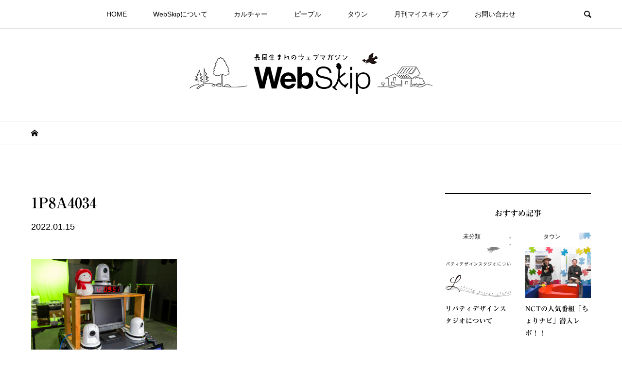

--- FILE ---
content_type: text/html; charset=UTF-8
request_url: https://webskip.net/chorinavi/1p8a4034/
body_size: 11000
content:
<!DOCTYPE html>
<html lang="ja"
	prefix="og: https://ogp.me/ns#" >
<head >
<meta charset="UTF-8">
<meta name="description" content="長岡生まれのウェブマガジン">
<meta name="viewport" content="width=device-width">
<title>1P8A4034 | WebSkip</title>

		<!-- All in One SEO 4.0.18 -->
		<meta property="og:site_name" content="WebSkip | 長岡生まれのウェブマガジン" />
		<meta property="og:type" content="article" />
		<meta property="og:title" content="1P8A4034 | WebSkip" />
		<meta property="article:published_time" content="2022-01-15T02:28:36Z" />
		<meta property="article:modified_time" content="2022-01-15T02:28:36Z" />
		<meta property="twitter:card" content="summary" />
		<meta property="twitter:domain" content="webskip.net" />
		<meta property="twitter:title" content="1P8A4034 | WebSkip" />
		<script type="application/ld+json" class="aioseo-schema">
			{"@context":"https:\/\/schema.org","@graph":[{"@type":"WebSite","@id":"https:\/\/webskip.net\/#website","url":"https:\/\/webskip.net\/","name":"WebSkip","description":"\u9577\u5ca1\u751f\u307e\u308c\u306e\u30a6\u30a7\u30d6\u30de\u30ac\u30b8\u30f3","publisher":{"@id":"https:\/\/webskip.net\/#organization"}},{"@type":"Organization","@id":"https:\/\/webskip.net\/#organization","name":"WebSkip\u7de8\u96c6\u90e8","url":"https:\/\/webskip.net\/"},{"@type":"BreadcrumbList","@id":"https:\/\/webskip.net\/chorinavi\/1p8a4034\/#breadcrumblist","itemListElement":[{"@type":"ListItem","@id":"https:\/\/webskip.net\/#listItem","position":"1","item":{"@id":"https:\/\/webskip.net\/#item","name":"\u30db\u30fc\u30e0","description":"2001\u5e74\u304b\u308920\u5e74\u9593\u767a\u884c\u3092\u7d9a\u3051\u305f\u9577\u5ca1\u306e\u30d5\u30ea\u30fc\u30da\u30fc\u30d1\u30fc\u300c\u6708\u520a\u30de\u30a4\u30b9\u30ad\u30c3\u30d7\u300d\u306e\u5f8c\u3092\u7d99\u3050\u3079\u304f\u8a95\u751f\u3057\u305f\u30a6\u30a7\u30d6\u30de\u30ac\u30b8\u30f3\u300cWebSkip \u30a6\u30a7\u30d6\u30b9\u30ad\u30c3\u30d7\u300d\u3002\u9577\u5ca1\u3084\u65b0\u6f5f\u306e\u57cb\u3082\u308c\u305f\u6587\u5316\u3084\u6b74\u53f2\u3001\u4eba\u7269\u306a\u3069\u306e\u9b45\u529b\u3092\u7cbe\u529b\u7684\u306b\u6398\u308a\u8d77\u3053\u3057\u3066\u3044\u304d\u307e\u3059\u3002","url":"https:\/\/webskip.net\/"},"nextItem":"https:\/\/webskip.net\/chorinavi\/1p8a4034\/#listItem"},{"@type":"ListItem","@id":"https:\/\/webskip.net\/chorinavi\/1p8a4034\/#listItem","position":"2","item":{"@id":"https:\/\/webskip.net\/chorinavi\/1p8a4034\/#item","name":"1P8A4034","url":"https:\/\/webskip.net\/chorinavi\/1p8a4034\/"},"previousItem":"https:\/\/webskip.net\/#listItem"}]},{"@type":"Person","@id":"https:\/\/webskip.net\/author\/lds\/#author","url":"https:\/\/webskip.net\/author\/lds\/","name":"\u30ea\u30d0\u30c6\u30a3\u30c7\u30b6\u30a4\u30f3\u30b9\u30bf\u30b8\u30aa","image":{"@type":"ImageObject","@id":"https:\/\/webskip.net\/chorinavi\/1p8a4034\/#authorImage","url":"https:\/\/secure.gravatar.com\/avatar\/45205e839f4998097c6716541ecce5bb?s=96&d=mm&r=g","width":"96","height":"96","caption":"\u30ea\u30d0\u30c6\u30a3\u30c7\u30b6\u30a4\u30f3\u30b9\u30bf\u30b8\u30aa"}},{"@type":"ItemPage","@id":"https:\/\/webskip.net\/chorinavi\/1p8a4034\/#itempage","url":"https:\/\/webskip.net\/chorinavi\/1p8a4034\/","name":"1P8A4034 | WebSkip","inLanguage":"ja","isPartOf":{"@id":"https:\/\/webskip.net\/#website"},"breadcrumb":{"@id":"https:\/\/webskip.net\/chorinavi\/1p8a4034\/#breadcrumblist"},"author":"https:\/\/webskip.net\/chorinavi\/1p8a4034\/#author","creator":"https:\/\/webskip.net\/chorinavi\/1p8a4034\/#author","datePublished":"2022-01-15T02:28:36+09:00","dateModified":"2022-01-15T02:28:36+09:00"}]}
		</script>
		<!-- All in One SEO -->

<link rel='dns-prefetch' href='//webfonts.xserver.jp' />
<link rel='dns-prefetch' href='//s.w.org' />
<link rel="alternate" type="application/rss+xml" title="WebSkip &raquo; 1P8A4034 のコメントのフィード" href="https://webskip.net/chorinavi/1p8a4034/feed/" />
<link rel='stylesheet' id='wp-block-library-css'  href='https://webskip.net/wp-includes/css/dist/block-library/style.min.css?ver=5.6.16' type='text/css' media='all' />
<link rel='stylesheet' id='tcd-maps-css'  href='https://webskip.net/wp-content/plugins/tcd-google-maps/admin.css?ver=5.6.16' type='text/css' media='all' />
<link rel='stylesheet' id='bloom-style-css'  href='https://webskip.net/wp-content/themes/bloom_tcd053/style.css?ver=1.4' type='text/css' media='all' />
<link rel='stylesheet' id='bloom-responsive-css'  href='https://webskip.net/wp-content/themes/bloom_tcd053/responsive.css?ver=1.4' type='text/css' media='all' />
<script type='text/javascript' src='https://webskip.net/wp-includes/js/jquery/jquery.min.js?ver=3.5.1' id='jquery-core-js'></script>
<script type='text/javascript' src='https://webskip.net/wp-includes/js/jquery/jquery-migrate.min.js?ver=3.3.2' id='jquery-migrate-js'></script>
<script type='text/javascript' src='//webfonts.xserver.jp/js/xserver.js?ver=1.2.1' id='typesquare_std-js'></script>
<link rel="https://api.w.org/" href="https://webskip.net/wp-json/" /><link rel="alternate" type="application/json" href="https://webskip.net/wp-json/wp/v2/media/1443" /><link rel="EditURI" type="application/rsd+xml" title="RSD" href="https://webskip.net/xmlrpc.php?rsd" />
<link rel="wlwmanifest" type="application/wlwmanifest+xml" href="https://webskip.net/wp-includes/wlwmanifest.xml" /> 
<meta name="generator" content="WordPress 5.6.16" />
<link rel='shortlink' href='https://webskip.net/?p=1443' />
<link rel="alternate" type="application/json+oembed" href="https://webskip.net/wp-json/oembed/1.0/embed?url=https%3A%2F%2Fwebskip.net%2Fchorinavi%2F1p8a4034%2F" />
<link rel="alternate" type="text/xml+oembed" href="https://webskip.net/wp-json/oembed/1.0/embed?url=https%3A%2F%2Fwebskip.net%2Fchorinavi%2F1p8a4034%2F&#038;format=xml" />
<script src="//www.google.com/recaptcha/api.js"></script>
<script type="text/javascript">
jQuery(function() {
	// reCAPTCHAの挿入
	jQuery( '.mw_wp_form_input button, .mw_wp_form_input input[type="submit"]' ).before( '<div data-callback="syncerRecaptchaCallback" data-sitekey="6Lcjy-8ZAAAAAKhMUReN2fkBPwndAZW-UT1c4XTU" class="g-recaptcha"></div>' );
	// [input] Add disabled to input or button
	jQuery( '.mw_wp_form_input button, .mw_wp_form_input input[type="submit"]' ).attr( "disabled", "disabled" );
	// [confirm] Remove disabled
	jQuery( '.mw_wp_form_confirm input, .mw_wp_form_confirm select, .mw_wp_form_confirm textarea, .mw_wp_form_confirm button' ).removeAttr( 'disabled' );
});
// reCAPTCHA Callback
function syncerRecaptchaCallback( code ) {
	if(code != "") {
		jQuery( '.mw_wp_form_input button, .mw_wp_form_input input[type="submit"]' ).removeAttr( 'disabled' );
	}
}
</script>
<style type="text/css">
.g-recaptcha { margin: 20px 0 15px; }.g-recaptcha > div { margin: 0 auto; }</style>
<style type='text/css'>h1,h2,h3,.entry-title{ font-family: "リュウミン B-KL" !important;}h4,h5,h6{ font-family: "リュウミン B-KL" !important;}.hentry,.entry-content p,.post-inner.entry-content p{ font-family: "黎ミン M" !important;}strong,b{ font-family: "リュウミン B-KL" !important;}</style><link rel="shortcut icon" href="https://webskip.net/wp-content/uploads/2020/11/icon-48x48-1.png">
<style>
.c-comment__form-submit:hover, c-comment__password-protected, .p-pagetop a, .slick-dots li.slick-active button, .slick-dots li:hover button { background-color: #000000; }
.p-entry__pickup, .p-entry__related, .p-widget__title, .slick-dots li.slick-active button, .slick-dots li:hover button { border-color: #000000; }
.p-index-tab__item.is-active, .p-index-tab__item:hover { border-bottom-color: #000000; }
.c-comment__tab-item.is-active a, .c-comment__tab-item a:hover, .c-comment__tab-item.is-active p { background-color: rgba(0, 0, 0, 0.7); }
.c-comment__tab-item.is-active a:after, .c-comment__tab-item.is-active p:after { border-top-color: rgba(0, 0, 0, 0.7); }
.p-article__meta, .p-blog-list__item-excerpt, .p-ranking-list__item-excerpt, .p-author__views, .p-page-links a, .p-page-links .p-page-links__title, .p-pager__item span { color: #999999; }
.p-page-links > span, .p-page-links a:hover, .p-entry__next-page__link { background-color: #999999; }
.p-page-links > span, .p-page-links a { border-color: #999999; }

a:hover, a:hover .p-article__title, .p-global-nav > li:hover > a, .p-global-nav > li.current-menu-item > a, .p-global-nav > li.is-active > a, .p-breadcrumb a:hover, .p-widget-categories .has-children .toggle-children:hover::before, .p-footer-widget-area .p-siteinfo .p-social-nav li a:hover, .p-footer-widget-area__default .p-siteinfo .p-social-nav li a:hover { color: #aaaaaa; }
.p-global-nav .sub-menu a:hover, .p-global-nav .sub-menu .current-menu-item > a, .p-megamenu a.p-megamenu__hover:hover, .p-entry__next-page__link:hover, .c-pw__btn:hover { background: #aaaaaa; }
.p-entry__date, .p-entry__body, .p-author__desc, .p-breadcrumb, .p-breadcrumb a { color: #000000; }
.p-entry__body a { color: #1e73be; }
.p-entry__body a:hover { color: #aaaaaa; }
.p-float-native-ad-label { background: #000000; color: #ffffff; font-size: 11px; }
.p-category-item--8, .cat-item-8> a, .cat-item-8 .toggle-children { color: #000000; }
.p-category-item--12, .cat-item-12> a, .cat-item-12 .toggle-children { color: #000000; }
.p-category-item--14, .cat-item-14> a, .cat-item-14 .toggle-children { color: #000000; }
.p-category-item--3, .cat-item-3> a, .cat-item-3 .toggle-children { color: #000000; }
.p-category-item--15, .cat-item-15> a, .cat-item-15 .toggle-children { color: #000000; }
.p-category-item--4, .cat-item-4> a, .cat-item-4 .toggle-children { color: #000000; }
.p-category-item--10, .cat-item-10> a, .cat-item-10 .toggle-children { color: #000000; }
.p-category-item--11, .cat-item-11> a, .cat-item-11 .toggle-children { color: #000000; }
.p-category-item--1, .cat-item-1> a, .cat-item-1 .toggle-children { color: #000000; }
.p-category-item--5, .cat-item-5> a, .cat-item-5 .toggle-children { color: #000000; }
.p-category-item--9, .cat-item-9> a, .cat-item-9 .toggle-children { color: #000000; }
body { font-family: Verdana, "ヒラギノ角ゴ ProN W3", "Hiragino Kaku Gothic ProN", "メイリオ", Meiryo, sans-serif; }
.p-logo, .p-entry__title, .p-article__title, .p-article__title__overlay, .p-headline, .p-page-header__title, .p-widget__title, .p-sidemenu .p-siteinfo__title, .p-index-slider__item-catch, .p-header-video__caption-catch, .p-footer-blog__catch, .p-footer-cta__catch {
font-family: "Times New Roman", "游明朝", "Yu Mincho", "游明朝体", "YuMincho", "ヒラギノ明朝 Pro W3", "Hiragino Mincho Pro", "HiraMinProN-W3", "HGS明朝E", "ＭＳ Ｐ明朝", "MS PMincho", serif; font-weight: 500;
}
.c-load--type1 { border: 3px solid rgba(153, 153, 153, 0.2); border-top-color: #000000; }
.p-hover-effect--type1:hover img { -webkit-transform: scale(1.2); transform: scale(1.2); }
.p-hover-effect--type2 img { margin-left: -8px; }
.p-hover-effect--type2:hover img { margin-left: 8px; }
.p-hover-effect--type1 .p-article__overlay { background: rgba(0, 0, 0, 0.5); }
.p-hover-effect--type2:hover img { opacity: 0.5 }
.p-hover-effect--type2 .p-hover-effect__image { background: #000000; }
.p-hover-effect--type2 .p-article__overlay { background: rgba(0, 0, 0, 0.5); }
.p-hover-effect--type3 .p-hover-effect__image { background: #000000; }
.p-hover-effect--type3:hover img { opacity: 0.5; }
.p-hover-effect--type3 .p-article__overlay { background: rgba(0, 0, 0, 0.5); }
.p-entry__title { font-size: 30px; }
.p-entry__body, .p-entry__body p { font-size: 16px; }
.l-header__bar { background: rgba(255, 255, 255, 0.8); }
.l-header__bar > .l-inner > a, .p-global-nav > li > a { color: #000000; }
.l-header__logo--text a { color: #000000; font-size: 28px; }
.l-footer .p-siteinfo .p-logo { font-size: 28px; }
@media only screen and (max-width: 1200px) {
	.l-header__logo--mobile.l-header__logo--text a { font-size: 18px; }
	.p-global-nav { background-color: rgba(0,0,0, 0.8); }
}
@media only screen and (max-width: 991px) {
	.l-footer .p-siteinfo .p-logo { font-size: 18px; }
	.p-copyright { background-color: #000000; }
	.p-pagetop a { background-color: #999999; }
}
#site_info_widget-3 .p-siteinfo__button { background: #000000; color: #ffffff; }
#site_info_widget-3 .p-siteinfo__button:hover { background: #000000; color: #ffffff; }
p { line-height:1.9 !important; font-size:1.1rem !important; }
p.p-blog-list__item-meta { font-size:0.9rem !important; }
li.p-breadcrumb__item { font-size:0.9rem !important; }
p.lead { font-size:1.3rem !important; line-height:1.8 !important; }
figcaption { font-size: 1rem !important; line-height:1.5 !important; margin: 0.5rem auto 3rem auto !important;}
h2.leftline { padding: 0.25em 0.5em; color: #494949; background:  transparent; border-left: solid 5px #66ccff; font-size:1.6rem !important; }
p.profile { margin-left:30%; font-size:0.9rem !important; line-height:1.6 !important; }
p.maincaption { font-size: 1rem !important; margin-top: -2rem !important;}
.freespace { font-size:14px; }</style>
<style type="text/css">.recentcomments a{display:inline !important;padding:0 !important;margin:0 !important;}</style><style type="text/css">

</style>
<link href="//netdna.bootstrapcdn.com/font-awesome/4.7.0/css/font-awesome.min.css" rel="stylesheet">
</head>
<body class="attachment attachment-template-default single single-attachment postid-1443 attachmentid-1443 attachment-jpeg is-responsive l-header__fix l-header__fix--mobile">
<div id="site_loader_overlay">
	<div id="site_loader_animation" class="c-load--type1">
			</div>
</div>
<div id="site_wrap">
	<header id="js-header" class="l-header">
		<div class="l-header__bar">
			<div class="l-inner">
				<div class="p-logo l-header__logo l-header__logo--mobile l-header__logo--retina">
					<a href="https://webskip.net/"><img src="https://webskip.net/wp-content/uploads/2020/11/WebSkip_logo500.jpg" alt="WebSkip" width="250"></a>
				</div>
<nav class="menu-webskip%e3%83%a1%e3%83%8b%e3%83%a5%e3%83%bc-container"><ul id="js-global-nav" class="p-global-nav u-clearfix">
<li class="p-header-search p-header-search--mobile"><form action="https://webskip.net/" method="get"><input type="text" name="s" value="" class="p-header-search__input" placeholder="SEARCH"><input type="submit" value="&#xe915;" class="p-header-search__submit"></form></li>
<li id="menu-item-18" class="menu-item menu-item-type-custom menu-item-object-custom menu-item-home menu-item-18"><a href="https://webskip.net/">HOME<span></span></a></li>
<li id="menu-item-73" class="menu-item menu-item-type-post_type menu-item-object-page menu-item-73"><a href="https://webskip.net/about/">WebSkipについて<span></span></a></li>
<li id="menu-item-55" class="menu-item menu-item-type-taxonomy menu-item-object-category menu-item-has-children menu-item-55 menu-megamenu"><a href="https://webskip.net/category/culture/">カルチャー<span></span></a>
<ul class="sub-menu">
	<li id="menu-item-58" class="menu-item menu-item-type-taxonomy menu-item-object-category menu-item-58"><a href="https://webskip.net/category/culture/art/">アート・展覧会<span></span></a></li>
	<li id="menu-item-60" class="menu-item menu-item-type-taxonomy menu-item-object-category menu-item-60"><a href="https://webskip.net/category/culture/history/">歴史<span></span></a></li>
	<li id="menu-item-61" class="menu-item menu-item-type-taxonomy menu-item-object-category menu-item-61"><a href="https://webskip.net/category/culture/eiron/">映論言いたい放題<span></span></a></li>
	<li id="menu-item-62" class="menu-item menu-item-type-taxonomy menu-item-object-category menu-item-62"><a href="https://webskip.net/category/culture/reading/">乙女的読書雑記<span></span></a></li>
</ul>
</li>
<li id="menu-item-56" class="menu-item menu-item-type-taxonomy menu-item-object-category menu-item-has-children menu-item-56 menu-megamenu"><a href="https://webskip.net/category/people/">ピープル<span></span></a>
<ul class="sub-menu">
	<li id="menu-item-63" class="menu-item menu-item-type-taxonomy menu-item-object-category menu-item-63"><a href="https://webskip.net/category/people/isai/">異彩世代図鑑<span></span></a></li>
</ul>
</li>
<li id="menu-item-57" class="menu-item menu-item-type-taxonomy menu-item-object-category menu-item-has-children menu-item-57 menu-megamenu"><a href="https://webskip.net/category/town/">タウン<span></span></a>
<ul class="sub-menu">
	<li id="menu-item-64" class="menu-item menu-item-type-taxonomy menu-item-object-category menu-item-64"><a href="https://webskip.net/category/town/wandering/">出張放浪記<span></span></a></li>
</ul>
</li>
<li id="menu-item-72" class="menu-item menu-item-type-post_type menu-item-object-page menu-item-72"><a href="https://webskip.net/myskip/">月刊マイスキップ<span></span></a></li>
<li id="menu-item-85" class="menu-item menu-item-type-post_type menu-item-object-page menu-item-85"><a href="https://webskip.net/contact/">お問い合わせ<span></span></a></li>
</ul></nav>				<a href="#" id="js-menu-button" class="p-menu-button c-menu-button u-visible-lg"></a>
				<a href="#" id="js-search-button" class="p-search-button c-search-button u-hidden-lg"></a>
				<div class="p-header-search p-header-search--pc">
					<form action="https://webskip.net/" method="get">
						<input type="text" name="s" value="" class="p-header-search__input" placeholder="SEARCH">
					</form>
				</div>
			</div>
		</div>
		<div class="l-inner">
			<div class="p-logo l-header__logo l-header__logo--pc">
				<a href="https://webskip.net/"><img src="https://webskip.net/wp-content/uploads/2020/11/WebSkip_logo500.jpg" alt="WebSkip"></a>
			</div>
		</div>
		<div id="p-megamenu--55" class="p-megamenu p-megamenu--type2">
			<ul class="l-inner">
				<li><a class="p-hover-effect--type1" href="https://webskip.net/category/culture/art/"><div class="p-megamenu__image p-hover-effect__image"><img src="https://webskip.net/wp-content/uploads/2020/11/P8A1024.jpg" alt=""></div>アート・展覧会</a></li>
				<li><a class="p-hover-effect--type1" href="https://webskip.net/category/culture/history/"><div class="p-megamenu__image p-hover-effect__image"><img src="https://webskip.net/wp-content/uploads/2020/11/history_category.jpg" alt=""></div>歴史</a></li>
				<li><a class="p-hover-effect--type1" href="https://webskip.net/category/culture/eiron/"><div class="p-megamenu__image p-hover-effect__image"><img src="https://webskip.net/wp-content/uploads/2020/11/eiron_category.jpg" alt=""></div>映論言いたい放題</a></li>
				<li><a class="p-hover-effect--type1" href="https://webskip.net/category/culture/reading/"><div class="p-megamenu__image p-hover-effect__image"><img src="https://webskip.net/wp-content/uploads/2020/11/otome_category.jpg" alt=""></div>乙女的読書雑記</a></li>
			</ul>
		</div>
		<div id="p-megamenu--56" class="p-megamenu p-megamenu--type2">
			<ul class="l-inner">
				<li><a class="p-hover-effect--type1" href="https://webskip.net/category/people/isai/"><div class="p-megamenu__image p-hover-effect__image"><img src="https://webskip.net/wp-content/uploads/2020/11/isai_category.jpg" alt=""></div>異彩世代図鑑</a></li>
			</ul>
		</div>
		<div id="p-megamenu--57" class="p-megamenu p-megamenu--type2">
			<ul class="l-inner">
				<li><a class="p-hover-effect--type1" href="https://webskip.net/category/town/wandering/"><div class="p-megamenu__image p-hover-effect__image"><img src="https://webskip.net/wp-content/uploads/2020/11/wandering_category.jpg" alt=""></div>出張放浪記</a></li>
			</ul>
		</div>
	</header>
<main class="l-main">
	<div class="p-breadcrumb c-breadcrumb">
		<ul class="p-breadcrumb__inner c-breadcrumb__inner l-inner u-clearfix" itemscope itemtype="http://schema.org/BreadcrumbList">
			<li class="p-breadcrumb__item c-breadcrumb__item p-breadcrumb__item--home c-breadcrumb__item--home" itemprop="itemListElement" itemscope itemtype="http://schema.org/ListItem">
				<a href="https://webskip.net/" itemprop="item"><span itemprop="name">HOME</span></a>
				<meta itemprop="position" content="1" />
			</li>
		</ul>
	</div>
	<div class="l-inner l-2colmuns u-clearfix">
		<article class="p-entry l-primary">
			<div class="p-entry__inner">
				<h1 class="p-entry__title">1P8A4034</h1>
				<p class="p-entry__date"><time datetime="2022-01-15">2022.01.15</time></p>
				<div class="p-entry__body">
<p class="attachment"><a href='https://webskip.net/wp-content/uploads/2022/01/1P8A4034.jpg'><img width="300" height="200" src="https://webskip.net/wp-content/uploads/2022/01/1P8A4034-300x200.jpg" class="attachment-medium size-medium" alt="" loading="lazy" /></a></p>
				</div>
				<div class="p-author__box u-clearfix">
					<div class="p-author__thumbnail">
						<a class="p-author__thumbnail__link p-hover-effect--type1" href="https://webskip.net/author/lds/">
							<div class="p-hover-effect__image"><img alt='リバティデザインスタジオ' src='https://webskip.net/wp-content/uploads/2020/11/リバティデザインスタジオ_avatar_1606552837-260x260.jpg' class='avatar avatar-260 photo' height='260' width='260' /></div>
						</a>
					</div>
					<div class="p-author__info">
						<h3 class="p-author__title">リバティデザインスタジオ</h3>						<p class="p-author__desc">新潟県長岡市のデザイン事務所。グラフィックデザイン全般、取材・撮影・ライティング・編集などの業務を展開。</p>
						<a class="p-author__link" href="https://webskip.net/author/lds/">プロフィール</a>
					</div>
				</div>
				<ul class="c-share c-share--official u-clearfix">
					<li class="c-share__btn c-share__btn--twitter">
						<a href="https://twitter.com/share" class="twitter-share-button">Tweet</a>
					</li>
					<li class="c-share__btn c-share__btn--facebook">
						<div class="fb-like" data-href="https://webskip.net/chorinavi/1p8a4034/" data-send="false" data-layout="button_count" data-width="450" data-show-faces="false"></div>
					</li>
					<li class="c-share__btn c-share__btn--facebook">
						<div class="fb-share-button" data-href="https://webskip.net/chorinavi/1p8a4034/" data-layout="button_count"></div>
					</li>
				</ul>
				<ul class="p-entry__meta c-meta-box u-clearfix">
					<li class="c-meta-box__item c-meta-box__item--category"></li>														</ul>
			</div>
			<section class="p-entry__pickup">
				<div class="p-entry__pickup__inner">
					<h2 class="p-headline">ピックアップ記事</h2>
					<div class="p-entry__pickup-items">
						<article class="p-entry__pickup-item">
							<a class="p-hover-effect--type1" href="https://webskip.net/reading1-ochibisan/">
								<div class="p-entry__pickup__thumbnail">
									<img width="800" height="550" src="https://webskip.net/wp-content/uploads/2026/01/ochibisan-800x550.jpg" class="attachment-size2 size-size2 wp-post-image" alt="" loading="lazy" />
									<div class="p-entry__pickup__category p-float-category u-visible-xs"><span class="p-category-item--9" data-url="https://webskip.net/category/culture/reading/">乙女的読書雑記</span></div>
								</div>
								<h3 class="p-entry__pickup__title p-article__title">乙女的読書雑記 1冊目 オチビサン1〜6巻</h3>
								<p class="p-entry__pickup__meta p-article__meta u-visible-xs"><time class="p-entry__pickup__date" datetime="2025-03-05">2025.03.05</time><span class="p-entry__pickup__category"><span data-url="https://webskip.net/category/culture/reading/">乙女的読書雑記</span></span></p>
							</a>
						</article>
						<article class="p-entry__pickup-item">
							<a class="p-hover-effect--type1" href="https://webskip.net/isai237/">
								<div class="p-entry__pickup__thumbnail">
									<img width="800" height="550" src="https://webskip.net/wp-content/uploads/2020/10/1P8A5863-800x550.jpg" class="attachment-size2 size-size2 wp-post-image" alt="藤田美結" loading="lazy" />
									<div class="p-entry__pickup__category p-float-category u-visible-xs"><span class="p-category-item--8" data-url="https://webskip.net/category/people/isai/">異彩世代図鑑</span></div>
								</div>
								<h3 class="p-entry__pickup__title p-article__title">異彩世代図鑑 file.237　藤田美結</h3>
								<p class="p-entry__pickup__meta p-article__meta u-visible-xs"><time class="p-entry__pickup__date" datetime="2020-10-28">2020.10.28</time><span class="p-entry__pickup__category"><span data-url="https://webskip.net/category/people/isai/">異彩世代図鑑</span></span></p>
							</a>
						</article>
						<article class="p-entry__pickup-item">
							<a class="p-hover-effect--type1" href="https://webskip.net/suiboku_museum/">
								<div class="p-entry__pickup__thumbnail">
									<img width="800" height="550" src="https://webskip.net/wp-content/uploads/2022/01/1P8A5536-800x550.jpg" class="attachment-size2 size-size2 wp-post-image" alt="" loading="lazy" />
									<div class="p-entry__pickup__category p-float-category u-visible-xs"><span class="p-category-item--10" data-url="https://webskip.net/category/town/wandering/">出張放浪記</span></div>
								</div>
								<h3 class="p-entry__pickup__title p-article__title">出張放浪記 その18 富山県水墨美術館で横山操をみた の巻</h3>
								<p class="p-entry__pickup__meta p-article__meta u-visible-xs"><time class="p-entry__pickup__date" datetime="2021-12-05">2021.12.05</time><span class="p-entry__pickup__category"><span data-url="https://webskip.net/category/town/wandering/">出張放浪記</span></span></p>
							</a>
						</article>
					</div>
				</div>
			</section>
			<section class="p-entry__related">
				<div class="p-entry__related__inner">
					<h2 class="p-headline">関連記事一覧</h2>
					<div class="p-entry__related-items">
						<article class="p-entry__related-item">
							<a class="p-hover-effect--type1" href="https://webskip.net/quietplace/">
								<div class="p-entry__related__thumbnail p-hover-effect--type1">
									<img width="500" height="500" src="https://webskip.net/wp-content/uploads/2021/10/クワイエットプレイス-500x500.jpg" class="attachment-size1 size-size1 wp-post-image" alt="" loading="lazy" />
									<div class="p-entry__related__category p-float-category u-visible-xs"><span class="p-category-item--5" data-url="https://webskip.net/category/culture/eiron/">映論言いたい放題</span></div>
								</div>
								<h3 class="p-entry__related__title p-article__title">映論言いたい放題 Film 206 クワイエット・プレイス ...</h3>
								<p class="p-entry__related__meta p-article__meta u-visible-xs"><time class="p-entry__related__date" datetime="2021-10-01">2021.10.01</time></p>
							</a>
						</article>
						<article class="p-entry__related-item">
							<a class="p-hover-effect--type1" href="https://webskip.net/belgium/">
								<div class="p-entry__related__thumbnail p-hover-effect--type1">
									<img width="500" height="500" src="https://webskip.net/wp-content/uploads/2023/10/3I0A4478-500x500.jpg" class="attachment-size1 size-size1 wp-post-image" alt="" loading="lazy" />
									<div class="p-entry__related__category p-float-category u-visible-xs"><span class="p-category-item--12" data-url="https://webskip.net/category/culture/art/">アート・展覧会</span></div>
								</div>
								<h3 class="p-entry__related__title p-article__title">ベルギーと日本 at 新潟県立近代美術館</h3>
								<p class="p-entry__related__meta p-article__meta u-visible-xs"><time class="p-entry__related__date" datetime="2023-10-17">2023.10.17</time></p>
							</a>
						</article>
						<article class="p-entry__related-item">
							<a class="p-hover-effect--type1" href="https://webskip.net/eiron199-spy/">
								<div class="p-entry__related__thumbnail p-hover-effect--type1">
									<img width="500" height="500" src="https://webskip.net/wp-content/uploads/2021/03/spynotsuma-500x500.jpg" class="attachment-size1 size-size1 wp-post-image" alt="スパイの妻 劇場版" loading="lazy" />
									<div class="p-entry__related__category p-float-category u-visible-xs"><span class="p-category-item--5" data-url="https://webskip.net/category/culture/eiron/">映論言いたい放題</span></div>
								</div>
								<h3 class="p-entry__related__title p-article__title">映論言いたい放題 Film 199 「スパイの妻 劇場版」</h3>
								<p class="p-entry__related__meta p-article__meta u-visible-xs"><time class="p-entry__related__date" datetime="2021-03-01">2021.03.01</time></p>
							</a>
						</article>
						<article class="p-entry__related-item">
							<a class="p-hover-effect--type1" href="https://webskip.net/baian/">
								<div class="p-entry__related__thumbnail p-hover-effect--type1">
									<img width="500" height="500" src="https://webskip.net/wp-content/uploads/2023/03/baian2-500x500.jpg" class="attachment-size1 size-size1 wp-post-image" alt="" loading="lazy" />
									<div class="p-entry__related__category p-float-category u-visible-xs"><span class="p-category-item--5" data-url="https://webskip.net/category/culture/eiron/">映論言いたい放題</span></div>
								</div>
								<h3 class="p-entry__related__title p-article__title">映論言いたい放題 Film 224 仕掛人・藤枝梅安 1・2</h3>
								<p class="p-entry__related__meta p-article__meta u-visible-xs"><time class="p-entry__related__date" datetime="2023-04-13">2023.04.13</time></p>
							</a>
						</article>
						<article class="p-entry__related-item">
							<a class="p-hover-effect--type1" href="https://webskip.net/shosoin/">
								<div class="p-entry__related__thumbnail p-hover-effect--type1">
									<img width="500" height="500" src="https://webskip.net/wp-content/uploads/2021/07/1P8A5513c-500x500.jpg" class="attachment-size1 size-size1 wp-post-image" alt="" loading="lazy" />
									<div class="p-entry__related__category p-float-category u-visible-xs"><span class="p-category-item--12" data-url="https://webskip.net/category/culture/art/">アート・展覧会</span></div>
								</div>
								<h3 class="p-entry__related__title p-article__title">絢爛な天平文化が目の前に！「よみがえる正倉院宝物」 at 新...</h3>
								<p class="p-entry__related__meta p-article__meta u-visible-xs"><time class="p-entry__related__date" datetime="2021-07-29">2021.07.29</time></p>
							</a>
						</article>
						<article class="p-entry__related-item">
							<a class="p-hover-effect--type1" href="https://webskip.net/blue/">
								<div class="p-entry__related__thumbnail p-hover-effect--type1">
									<img width="500" height="500" src="https://webskip.net/wp-content/uploads/2023/04/3I0A4536-500x500.jpg" class="attachment-size1 size-size1 wp-post-image" alt="" loading="lazy" />
									<div class="p-entry__related__category p-float-category u-visible-xs"><span class="p-category-item--12" data-url="https://webskip.net/category/culture/art/">アート・展覧会</span></div>
								</div>
								<h3 class="p-entry__related__title p-article__title">春の展覧会／BLUE at maison de たびのそら屋</h3>
								<p class="p-entry__related__meta p-article__meta u-visible-xs"><time class="p-entry__related__date" datetime="2023-04-04">2023.04.04</time></p>
							</a>
						</article>
						<article class="p-entry__related-item">
							<a class="p-hover-effect--type1" href="https://webskip.net/fusetomoko/">
								<div class="p-entry__related__thumbnail p-hover-effect--type1">
									<img width="500" height="500" src="https://webskip.net/wp-content/uploads/2023/05/3I0A6056-500x500.jpg" class="attachment-size1 size-size1 wp-post-image" alt="" loading="lazy" />
									<div class="p-entry__related__category p-float-category u-visible-xs"><span class="p-category-item--12" data-url="https://webskip.net/category/culture/art/">アート・展覧会</span></div>
								</div>
								<h3 class="p-entry__related__title p-article__title">Origami 布施知子の世界 〜OROCHI in 長岡〜...</h3>
								<p class="p-entry__related__meta p-article__meta u-visible-xs"><time class="p-entry__related__date" datetime="2023-05-06">2023.05.06</time></p>
							</a>
						</article>
						<article class="p-entry__related-item">
							<a class="p-hover-effect--type1" href="https://webskip.net/wedding-high/">
								<div class="p-entry__related__thumbnail p-hover-effect--type1">
									<img width="500" height="500" src="https://webskip.net/wp-content/uploads/2022/02/ウェディング・ハイ-500x500.jpg" class="attachment-size1 size-size1 wp-post-image" alt="" loading="lazy" />
									<div class="p-entry__related__category p-float-category u-visible-xs"><span class="p-category-item--5" data-url="https://webskip.net/category/culture/eiron/">映論言いたい放題</span></div>
								</div>
								<h3 class="p-entry__related__title p-article__title">映論言いたい放題 Film 211 ウェディング・ハイ</h3>
								<p class="p-entry__related__meta p-article__meta u-visible-xs"><time class="p-entry__related__date" datetime="2022-03-23">2022.03.23</time></p>
							</a>
						</article>
					</div>
				</div>
			</section>
		</article>
		<aside class="p-sidebar l-secondary">
			<div class="p-sidebar__inner">
<div class="p-widget styled_post_list1_widget" id="styled_post_list1_widget-4">
<h2 class="p-widget__title">おすすめ記事</h2>
<ul class="p-widget-list p-widget-list__type2 u-clearfix">
	<li class="p-widget-list__item">
		<a class="p-hover-effect--type1" href="https://webskip.net/lds/">
			<div class="p-widget-list__item-thumbnail p-hover-effect__image"><img width="500" height="500" src="https://webskip.net/wp-content/uploads/2024/10/lds1-500x500.jpg" class="attachment-size1 size-size1 wp-post-image" alt="" loading="lazy" /><div class="p-float-category"><span class="p-category-item--1" data-url="https://webskip.net/category/post/">未分類</span></div></div>
			<h3 class="p-widget-list__item-title p-article__title">リバティデザインスタジオについて</h3>
		</a>
	</li>
	<li class="p-widget-list__item">
		<a class="p-hover-effect--type1" href="https://webskip.net/chorinavi/">
			<div class="p-widget-list__item-thumbnail p-hover-effect__image"><img width="500" height="500" src="https://webskip.net/wp-content/uploads/2022/01/capture-500x500.jpg" class="attachment-size1 size-size1 wp-post-image" alt="" loading="lazy" /><div class="p-float-category"><span class="p-category-item--4" data-url="https://webskip.net/category/town/">タウン</span></div></div>
			<h3 class="p-widget-list__item-title p-article__title">NCTの人気番組「ちょりナビ」潜入レポ！！</h3>
		</a>
	</li>
	<li class="p-widget-list__item">
		<a class="p-hover-effect--type1" href="https://webskip.net/kunugi_hiroaki/">
			<div class="p-widget-list__item-thumbnail p-hover-effect__image"><img width="500" height="500" src="https://webskip.net/wp-content/uploads/2021/09/写真-2021-07-01-17-06-02-500x500.jpg" class="attachment-size1 size-size1 wp-post-image" alt="" loading="lazy" /><div class="p-float-category"><span class="p-category-item--3" data-url="https://webskip.net/category/people/">ピープル</span></div></div>
			<h3 class="p-widget-list__item-title p-article__title">Ｔ・ジョイ長岡支配人（21年7月まで）／功刀弘暁</h3>
		</a>
	</li>
	<li class="p-widget-list__item">
		<a class="p-hover-effect--type1" href="https://webskip.net/watsuki_nobuhiro/">
			<div class="p-widget-list__item-thumbnail p-hover-effect__image"><img width="500" height="500" src="https://webskip.net/wp-content/uploads/2021/07/剣心アップ-500x500.jpg" class="attachment-size1 size-size1 wp-post-image" alt="" loading="lazy" /><div class="p-float-category"><span class="p-category-item--3" data-url="https://webskip.net/category/people/">ピープル</span></div></div>
			<h3 class="p-widget-list__item-title p-article__title">長岡市出身の大ヒット漫画家 “るろうに剣心” 和月...</h3>
		</a>
	</li>
</ul>
</div>
<div class="p-widget styled_post_list1_widget" id="styled_post_list1_widget-3">
<h2 class="p-widget__title">最近の記事</h2>
<ul class="p-widget-list p-widget-list__type1">
	<li class="p-widget-list__item u-clearfix">
		<a class="p-hover-effect--type1" href="https://webskip.net/sakuramomoko-ten/">
			<div class="p-widget-list__item-thumbnail p-hover-effect__image"><img width="500" height="500" src="https://webskip.net/wp-content/uploads/2025/09/E528-6866b-500x500.jpg" class="attachment-size1 size-size1 wp-post-image" alt="" loading="lazy" /></div>
			<h3 class="p-widget-list__item-title p-article__title">さくらももこ展 at 新潟県立万代島美術館</h3>
			<p class="p-widget-list__item-meta p-article__meta"><time class="p-widget-list__item-date" datetime="2025-09-17">2025.09.17</time></p>
		</a>
	</li>
	<li class="p-widget-list__item u-clearfix">
		<a class="p-hover-effect--type1" href="https://webskip.net/echigotsumari2025/">
			<div class="p-widget-list__item-thumbnail p-hover-effect__image"><img width="500" height="500" src="https://webskip.net/wp-content/uploads/2025/08/3I0A5099-500x500.jpg" class="attachment-size1 size-size1 wp-post-image" alt="" loading="lazy" /></div>
			<h3 class="p-widget-list__item-title p-article__title">越後妻有 2025 夏秋</h3>
			<p class="p-widget-list__item-meta p-article__meta"><time class="p-widget-list__item-date" datetime="2025-08-21">2025.08.21</time></p>
		</a>
	</li>
	<li class="p-widget-list__item u-clearfix">
		<a class="p-hover-effect--type1" href="https://webskip.net/reading1-ochibisan/">
			<div class="p-widget-list__item-thumbnail p-hover-effect__image"><img width="500" height="500" src="https://webskip.net/wp-content/uploads/2026/01/ochibisan-500x500.jpg" class="attachment-size1 size-size1 wp-post-image" alt="" loading="lazy" /></div>
			<h3 class="p-widget-list__item-title p-article__title">乙女的読書雑記 1冊目 オチビサン1〜6巻</h3>
			<p class="p-widget-list__item-meta p-article__meta"><time class="p-widget-list__item-date" datetime="2025-03-05">2025.03.05</time></p>
		</a>
	</li>
	<li class="p-widget-list__item u-clearfix">
		<a class="p-hover-effect--type1" href="https://webskip.net/b-trip01_otaru/">
			<div class="p-widget-list__item-thumbnail p-hover-effect__image"><img width="500" height="500" src="https://webskip.net/wp-content/uploads/2026/01/1P8A9247-500x500.jpg" class="attachment-size1 size-size1 wp-post-image" alt="" loading="lazy" /></div>
			<h3 class="p-widget-list__item-title p-article__title">出張放浪記 その1 さよなら、石原裕次郎記念館 の巻</h3>
			<p class="p-widget-list__item-meta p-article__meta"><time class="p-widget-list__item-date" datetime="2025-02-03">2025.02.03</time></p>
		</a>
	</li>
	<li class="p-widget-list__item u-clearfix">
		<a class="p-hover-effect--type1" href="https://webskip.net/2024bestmovie/">
			<div class="p-widget-list__item-thumbnail p-hover-effect__image"><img width="500" height="500" src="https://webskip.net/wp-content/uploads/2025/12/2024best-1-500x500.jpg" class="attachment-size1 size-size1 wp-post-image" alt="" loading="lazy" /></div>
			<h3 class="p-widget-list__item-title p-article__title">映論言いたい放題 Film 234　2024年ベスト映画</h3>
			<p class="p-widget-list__item-meta p-article__meta"><time class="p-widget-list__item-date" datetime="2025-01-07">2025.01.07</time></p>
		</a>
	</li>
</ul>
</div>
<div class="p-widget tcdw_archive_list_widget" id="tcdw_archive_list_widget-4">
		<div class="p-dropdown">
			<div class="p-dropdown__title">月を選択</div>
			<ul class="p-dropdown__list">
					<li><a href='https://webskip.net/2025/09/'>2025年9月</a></li>
	<li><a href='https://webskip.net/2025/08/'>2025年8月</a></li>
	<li><a href='https://webskip.net/2025/03/'>2025年3月</a></li>
	<li><a href='https://webskip.net/2025/02/'>2025年2月</a></li>
	<li><a href='https://webskip.net/2025/01/'>2025年1月</a></li>
	<li><a href='https://webskip.net/2024/10/'>2024年10月</a></li>
	<li><a href='https://webskip.net/2024/08/'>2024年8月</a></li>
	<li><a href='https://webskip.net/2024/07/'>2024年7月</a></li>
	<li><a href='https://webskip.net/2024/06/'>2024年6月</a></li>
	<li><a href='https://webskip.net/2024/05/'>2024年5月</a></li>
	<li><a href='https://webskip.net/2024/04/'>2024年4月</a></li>
	<li><a href='https://webskip.net/2024/01/'>2024年1月</a></li>
	<li><a href='https://webskip.net/2023/12/'>2023年12月</a></li>
	<li><a href='https://webskip.net/2023/11/'>2023年11月</a></li>
	<li><a href='https://webskip.net/2023/10/'>2023年10月</a></li>
	<li><a href='https://webskip.net/2023/09/'>2023年9月</a></li>
	<li><a href='https://webskip.net/2023/08/'>2023年8月</a></li>
	<li><a href='https://webskip.net/2023/07/'>2023年7月</a></li>
	<li><a href='https://webskip.net/2023/06/'>2023年6月</a></li>
	<li><a href='https://webskip.net/2023/05/'>2023年5月</a></li>
	<li><a href='https://webskip.net/2023/04/'>2023年4月</a></li>
	<li><a href='https://webskip.net/2023/03/'>2023年3月</a></li>
	<li><a href='https://webskip.net/2023/02/'>2023年2月</a></li>
	<li><a href='https://webskip.net/2023/01/'>2023年1月</a></li>
	<li><a href='https://webskip.net/2022/12/'>2022年12月</a></li>
	<li><a href='https://webskip.net/2022/11/'>2022年11月</a></li>
	<li><a href='https://webskip.net/2022/10/'>2022年10月</a></li>
	<li><a href='https://webskip.net/2022/09/'>2022年9月</a></li>
	<li><a href='https://webskip.net/2022/08/'>2022年8月</a></li>
	<li><a href='https://webskip.net/2022/07/'>2022年7月</a></li>
	<li><a href='https://webskip.net/2022/06/'>2022年6月</a></li>
	<li><a href='https://webskip.net/2022/05/'>2022年5月</a></li>
	<li><a href='https://webskip.net/2022/04/'>2022年4月</a></li>
	<li><a href='https://webskip.net/2022/03/'>2022年3月</a></li>
	<li><a href='https://webskip.net/2022/02/'>2022年2月</a></li>
	<li><a href='https://webskip.net/2022/01/'>2022年1月</a></li>
	<li><a href='https://webskip.net/2021/12/'>2021年12月</a></li>
	<li><a href='https://webskip.net/2021/11/'>2021年11月</a></li>
	<li><a href='https://webskip.net/2021/10/'>2021年10月</a></li>
	<li><a href='https://webskip.net/2021/09/'>2021年9月</a></li>
	<li><a href='https://webskip.net/2021/08/'>2021年8月</a></li>
	<li><a href='https://webskip.net/2021/07/'>2021年7月</a></li>
	<li><a href='https://webskip.net/2021/06/'>2021年6月</a></li>
	<li><a href='https://webskip.net/2021/05/'>2021年5月</a></li>
	<li><a href='https://webskip.net/2021/04/'>2021年4月</a></li>
	<li><a href='https://webskip.net/2021/03/'>2021年3月</a></li>
	<li><a href='https://webskip.net/2021/02/'>2021年2月</a></li>
	<li><a href='https://webskip.net/2021/01/'>2021年1月</a></li>
	<li><a href='https://webskip.net/2020/11/'>2020年11月</a></li>
	<li><a href='https://webskip.net/2020/10/'>2020年10月</a></li>
			</ul>
		</div>
</div>
<div class="p-widget ranking_list_widget" id="ranking_list_widget-4">
<h2 class="p-widget__title">人気記事ランキング</h2>
<ol class="p-widget-list p-widget-list__ranking">
	<li class="p-widget-list__item u-clearfix">
		<a class="p-hover-effect--type1" href="https://webskip.net/watsuki_nobuhiro/">
			<span class="p-widget-list__item-rank" style="background: #000000; color: #ffffff;">1</span>
			<div class="p-widget-list__item-thumbnail p-hover-effect__image"><img width="500" height="500" src="https://webskip.net/wp-content/uploads/2021/07/剣心アップ-500x500.jpg" class="attachment-size1 size-size1 wp-post-image" alt="" loading="lazy" /></div>
			<h3 class="p-widget-list__item-title p-article__title">長岡市出身の大ヒット漫画家 “るろうに剣心” 和月伸宏さん</h3>
		</a>
	</li>
	<li class="p-widget-list__item u-clearfix">
		<a class="p-hover-effect--type1" href="https://webskip.net/makino_tadashige/">
			<span class="p-widget-list__item-rank" style="background: #000000; color: #ffffff;">2</span>
			<div class="p-widget-list__item-thumbnail p-hover-effect__image"><img width="500" height="500" src="https://webskip.net/wp-content/uploads/2021/02/1P8A9385-500x500.jpg" class="attachment-size1 size-size1 wp-post-image" alt="牧野忠慈" loading="lazy" /></div>
			<h3 class="p-widget-list__item-title p-article__title">若さまクラフト作家デビュー／牧野忠慈</h3>
		</a>
	</li>
	<li class="p-widget-list__item u-clearfix">
		<a class="p-hover-effect--type1" href="https://webskip.net/yamamoto_kouji/">
			<span class="p-widget-list__item-rank" style="background: #000000; color: #ffffff;">3</span>
			<div class="p-widget-list__item-thumbnail p-hover-effect__image"><img width="500" height="500" src="https://webskip.net/wp-content/uploads/2020/10/山本幸治スライダー用-500x500.jpg" class="attachment-size1 size-size1 wp-post-image" alt="山本幸治" loading="lazy" /></div>
			<h3 class="p-widget-list__item-title p-article__title">五・一五事件の海軍検察官、山本孝治</h3>
		</a>
	</li>
	<li class="p-widget-list__item u-clearfix">
		<a class="p-hover-effect--type1" href="https://webskip.net/tsuchiwokurau/">
			<span class="p-widget-list__item-rank" style="background: #ffffff; color: #000000;">4</span>
			<div class="p-widget-list__item-thumbnail p-hover-effect__image"><img width="500" height="500" src="https://webskip.net/wp-content/uploads/2022/11/tsuchiwokurau-500x500.jpg" class="attachment-size1 size-size1 wp-post-image" alt="" loading="lazy" /></div>
			<h3 class="p-widget-list__item-title p-article__title">映論言いたい放題 Film 219 土を喰らう十二ヵ月</h3>
		</a>
	</li>
	<li class="p-widget-list__item u-clearfix">
		<a class="p-hover-effect--type1" href="https://webskip.net/byodoin/">
			<span class="p-widget-list__item-rank" style="background: #ffffff; color: #000000;">5</span>
			<div class="p-widget-list__item-thumbnail p-hover-effect__image"><img width="500" height="500" src="https://webskip.net/wp-content/uploads/2022/05/3I0A2409-500x500.jpg" class="attachment-size1 size-size1 wp-post-image" alt="" loading="lazy" /></div>
			<h3 class="p-widget-list__item-title p-article__title">国宝が長岡に舞い降りる「平等院鳳凰堂と浄土院　その美と信仰」 at ...</h3>
		</a>
	</li>
	<li class="p-widget-list__item u-clearfix">
		<a class="p-hover-effect--type1" href="https://webskip.net/matsuoka_yuzuru/">
			<span class="p-widget-list__item-rank" style="background: #ffffff; color: #000000;">6</span>
			<div class="p-widget-list__item-thumbnail p-hover-effect__image"><img width="500" height="500" src="https://webskip.net/wp-content/uploads/2021/10/1P8A7671-500x500.jpg" class="attachment-size1 size-size1 wp-post-image" alt="" loading="lazy" /></div>
			<h3 class="p-widget-list__item-title p-article__title">長岡が生んだ漱石門下の小説家・松岡譲の特別展示 at にいがた文化の...</h3>
		</a>
	</li>
	<li class="p-widget-list__item u-clearfix">
		<a class="p-hover-effect--type1" href="https://webskip.net/nichiren/">
			<span class="p-widget-list__item-rank" style="background: #ffffff; color: #000000;">7</span>
			<div class="p-widget-list__item-thumbnail p-hover-effect__image"><img width="500" height="500" src="https://webskip.net/wp-content/uploads/2021/08/img338-500x500.jpg" class="attachment-size1 size-size1 wp-post-image" alt="" loading="lazy" /></div>
			<h3 class="p-widget-list__item-title p-article__title">ゆかりの地で学ぶ「日蓮聖人と法華文化」at 新潟県立歴史博物館</h3>
		</a>
	</li>
	<li class="p-widget-list__item u-clearfix">
		<a class="p-hover-effect--type1" href="https://webskip.net/newotani_bento/">
			<span class="p-widget-list__item-rank" style="background: #ffffff; color: #000000;">8</span>
			<div class="p-widget-list__item-thumbnail p-hover-effect__image"><img width="500" height="500" src="https://webskip.net/wp-content/uploads/2021/04/1P8A1787-500x500.jpg" class="attachment-size1 size-size1 wp-post-image" alt="ホテルニューオータニ長岡　春の最強弁当" loading="lazy" /></div>
			<h3 class="p-widget-list__item-title p-article__title">ホテルニューオータニ長岡　春の最強弁当</h3>
		</a>
	</li>
	<li class="p-widget-list__item u-clearfix">
		<a class="p-hover-effect--type1" href="https://webskip.net/hakurankai/">
			<span class="p-widget-list__item-rank" style="background: #ffffff; color: #000000;">9</span>
			<div class="p-widget-list__item-thumbnail p-hover-effect__image"><img width="500" height="500" src="https://webskip.net/wp-content/uploads/2021/05/1P8A2828-500x500.jpg" class="attachment-size1 size-size1 wp-post-image" alt="博覧会の世紀　1851-1970" loading="lazy" /></div>
			<h3 class="p-widget-list__item-title p-article__title">うれし楽し博覧会の歴史を知る「博覧会の世紀　1851-1970」 a...</h3>
		</a>
	</li>
	<li class="p-widget-list__item u-clearfix">
		<a class="p-hover-effect--type1" href="https://webskip.net/man_ray/">
			<span class="p-widget-list__item-rank" style="background: #ffffff; color: #000000;">10</span>
			<div class="p-widget-list__item-thumbnail p-hover-effect__image"><img width="500" height="500" src="https://webskip.net/wp-content/uploads/2022/08/3I0A0192-500x500.jpg" class="attachment-size1 size-size1 wp-post-image" alt="" loading="lazy" /></div>
			<h3 class="p-widget-list__item-title p-article__title">マン・レイの魅力は写真だけではない！「マン・レイと女性たち」 at ...</h3>
		</a>
	</li>
</ol>
</div>
<div class="p-widget google_search_widget" id="google_search_widget-5">
<h2 class="p-widget__title">Googleカスタム検索</h2>
		<div class="p-widget-search">
			<form action="https://cse.google.com/cse" method="get">
				<div>
					<input class="p-widget-search__input" type="text" value="" name="q">
					<input class="p-widget-search__submit" type="submit" name="sa" value="&#xe915;">
					<input type="hidden" name="cx" value="720434aec30aa9e63">
					<input type="hidden" name="ie" value="UTF-8">
				</div>
			</form>
		</div>
</div>
			</div>
		</aside>
	</div>
</main>
	<footer class="l-footer">
		<div id="js-footer-widget" class="p-footer-widget-area">
			<div class="p-footer-widget-area__inner l-inner">
<div class="p-widget site_info_widget" id="site_info_widget-3">
<div class="p-siteinfo">
<div class="p-siteinfo__image p-siteinfo__logo"><a href="https://webskip.net/"><img alt="WebSkip" src="https://webskip.net/wp-content/uploads/2020/11/WebSkip_logo_b.jpg"></a></div>
<div class="p-siteinfo__desc">WebSkip編集部<br>940-2114　新潟県長岡市北山1-48-9<br>リバティデザインスタジオ内</div>
</div>
</div>
<div class="p-widget widget_categories" id="categories-6">
<h2 class="p-widget__title">カテゴリー</h2>

			<ul>
					<li class="cat-item cat-item-2"><a href="https://webskip.net/category/culture/">カルチャー</a>
<ul class='children'>
	<li class="cat-item cat-item-12"><a href="https://webskip.net/category/culture/art/">アート・展覧会</a>
</li>
	<li class="cat-item cat-item-11"><a href="https://webskip.net/category/culture/history/">歴史</a>
</li>
	<li class="cat-item cat-item-5"><a href="https://webskip.net/category/culture/eiron/">映論言いたい放題</a>
</li>
	<li class="cat-item cat-item-9"><a href="https://webskip.net/category/culture/reading/">乙女的読書雑記</a>
</li>
</ul>
</li>
	<li class="cat-item cat-item-3"><a href="https://webskip.net/category/people/">ピープル</a>
<ul class='children'>
	<li class="cat-item cat-item-8"><a href="https://webskip.net/category/people/isai/">異彩世代図鑑</a>
</li>
</ul>
</li>
	<li class="cat-item cat-item-4"><a href="https://webskip.net/category/town/">タウン</a>
<ul class='children'>
	<li class="cat-item cat-item-14"><a href="https://webskip.net/category/town/museum/">美術館・博物館・資料館</a>
</li>
	<li class="cat-item cat-item-15"><a href="https://webskip.net/category/town/shop/">ショップ</a>
</li>
	<li class="cat-item cat-item-10"><a href="https://webskip.net/category/town/wandering/">出張放浪記</a>
</li>
</ul>
</li>
	<li class="cat-item cat-item-1"><a href="https://webskip.net/category/post/">未分類</a>
</li>
			</ul>

			</div>
			</div>
		</div>
		<div class="p-copyright">
			<div class="l-inner">
				<p><small>Copyright &copy;<span class="u-hidden-sm"> 2026</span> WebSkip. All Rights Reserved.</small></p>
			</div>
		</div>
		<div id="js-pagetop" class="p-pagetop"><a href="#"></a></div>
	</footer>
</div><script type='text/javascript' src='https://webskip.net/wp-content/themes/bloom_tcd053/js/functions.js?ver=1.4' id='bloom-script-js'></script>
<script type='text/javascript' src='https://webskip.net/wp-content/themes/bloom_tcd053/js/header-fix.js?ver=1.4' id='bloom-header-fix-js'></script>
<script type='text/javascript' src='https://webskip.net/wp-includes/js/wp-embed.min.js?ver=5.6.16' id='wp-embed-js'></script>
<script>
jQuery(function($) {
	jQuery.post('https://webskip.net/wp-admin/admin-ajax.php',{ action: 'views_count_up', post_id: 1443, nonce: '5c61c31bee'});
});
</script>
<script>
jQuery(function($){

	var initialized = false;
	var initialize = function(){
		if (initialized) return;
		initialized = true;

		$('body').addClass('js-initialized');
		$(window).trigger('resize')
	};

	$(window).load(function() {
		$('#site_loader_animation:not(:hidden, :animated)').delay(600).fadeOut(400, initialize);
		$('#site_loader_overlay:not(:hidden, :animated)').delay(900).fadeOut(800);
		$('#site-wrap').css('display', 'block');
	});
	setTimeout(function(){
		$('#site_loader_animation:not(:hidden, :animated)').delay(600).fadeOut(400, initialize);
		$('#site_loader_overlay:not(:hidden, :animated)').delay(900).fadeOut(800);
		$('#site-wrap').css('display', 'block');
	}, 3000);

});
</script>
<script>!function(d,s,id){var js,fjs=d.getElementsByTagName(s)[0],p=/^http:/.test(d.location)?'http':'https';if(!d.getElementById(id)){js=d.createElement(s);js.id=id;js.src=p+'://platform.twitter.com/widgets.js';fjs.parentNode.insertBefore(js,fjs);}}(document, 'script', 'twitter-wjs');</script>
<!-- facebook share button code -->
<div id="fb-root"></div>
<script>
(function(d, s, id) {
	var js, fjs = d.getElementsByTagName(s)[0];
	if (d.getElementById(id)) return;
	js = d.createElement(s); js.id = id;
	js.src = "//connect.facebook.net/ja_JP/sdk.js#xfbml=1&version=v2.5";
	fjs.parentNode.insertBefore(js, fjs);
}(document, 'script', 'facebook-jssdk'));
</script>
</body>
</html>
